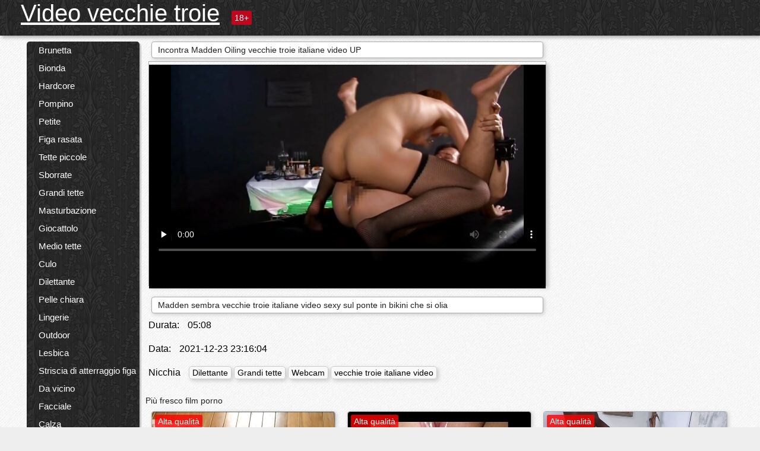

--- FILE ---
content_type: text/html; charset=UTF-8
request_url: https://videovecchietroie.com/video/574/incontra-madden-oiling-vecchie-troie-italiane-video-up
body_size: 13341
content:
<!DOCTYPE html><html lang="it"><head><meta name="description" content="Madden sembra vecchie troie italiane video sexy sul ponte in bikini che si olia"/>
	<meta charset="UTF-8">
	<meta http-equiv="X-UA-Compatible" content="IE=edge">
	<meta name="viewport" content="width=device-width, initial-scale=1.0">
	<meta name="apple-mobile-web-app-capable" content="yes">
	<meta name="apple-mobile-web-app-status-bar-style" content="default">
	<link rel="shortcut icon" href="/files/favicon-16x16.png">
	<link rel="apple-touch-icon" href="/files/apple-touch-icon.png">
	<link rel="apple-touch-icon" sizes="16x16" href="/files/favicon-16x16.png">
	<link rel="apple-touch-icon" sizes="32x32" href="/files/favicon-32x32.png">	
	<meta name="theme-color" content="#000">
	<meta name="msapplication-navbutton-color" content="#000">
	<meta name="apple-mobile-web-app-status-bar-style" content="#000">

	 <base target="_blank">

<title>Incontra Madden Oiling vecchie troie italiane video UP, online video porno </title>
		
<style type="text/css" media="screen">
.uparrow{background:url('/files/sprite.png') 0 0 no-repeat}*{margin-top:0;margin-bottom:0;margin-right:0;margin-left:0;padding:0}*,*:before,*:after{-moz-box-sizing:border-box;-webkit-box-sizing:border-box;box-sizing:border-box}a img,:link img,:visited img,:hover img{border:0}a{color:#303030;font-size:15px;text-decoration:underline}a:hover{color:#f80;text-decoration:none}b{font-family:'Roboto',sans-serif;font-weight:normal}h1,h2,h3,form,p,input{margin:0;padding:0}textarea{border:1px solid #ccc;padding:5px}input:focus,textarea:focus{outline:0}button:focus{outline:0}h1,h2,h3{font-weight:normal}h1{font-size:14px}h2{font-size:14px;line-height:25px}h3{font-size:14px}ul{padding:0;margin:0}.cf:before,.cf:after{content:" ";display:table}.cf:after{clear:both}.cf{*zoom:1}#dle-content:after{content:"";display:table;clear:both}html{padding:0}body{background:#eee url('/files/5.jpg');background-attachment:fixed;font-family:'Roboto',sans-serif;font-size:15px;height:100%;margin:0;color:#bbb;-webkit-font-smoothing:antialiased !important}.wrap{width:1658px;margin:0 auto;position:relative}.header{width:100%;background-color:#fff;box-shadow:3px 3px 6px #aaa;background:url(/files/4.png) 10px 0}.header>.wrap{position:relative}.header_right{float:right}.logo{display:block;float:left;position:relative}.logo a img:hover{opacity:.8}.logo img{display:block;height:55px;}.age18{background-color:#bd071d;color:#fff;font-size:14px;line-height:24px;padding:0 5px;margin:18px 0 18px 20px;float:left;border-radius:3px;position:absolute;left:100%;top:0}.searchblock{float:right;width:400px;height:40px;position:relative;margin-top:10px;background-color:#ddd;border-radius:4px}.searchform{border:0;color:#999;width:100%;height:40px;line-height:40px;padding:10px 60px 10px 20px;font-size:14px;background-color:transparent;overflow:hidden}.searchform:focus{background-color:#f1f1f1;color:#222 !important}.searchbt{width:40px;height:40px;border:0 !important;border-radius:0;display:block;position:absolute;top:0;right:0;background-color:transparent;background-position:0 0;opacity:1;-moz-transition:.2s background-color;-webkit--transition:.2s background-color;transition:.2s background-color;font-size:22px}.searchbt:hover{background-position:0 -60px;background-color:#f80}.nav{float:right;height:60px}.left{float:left;width:200px;padding:10px 0 0 10px}.right{float:right;width:calc(100% - 210px);padding:10px 0 0 0}.topline{background-color:#f9f9f9}.content{float:left;width:calc(100% - 320px)}.sidebar{width:300px;float:right;background-color:#f9f9f9;text-align:center;overflow:hidden}.mblock{margin:5px 0 10px 0;position:relative}.hblock{position:relative}.block_header{line-height:1.2;color:#222;margin:0 10px 5px}.menu{box-shadow:3px 3px 2px 0 rgba(0,0,0,0.2);border-radius:5px}.menu ul{list-style:none;width:100%;background-color:#f9f9f9;border-radius:5px;background:url(/files/4.png) 10px 0}.menu li a{display:block;line-height:30px;color:#fff;padding:0 0 0 20px;text-decoration:none;white-space:normal}.pad10{padding-left:10px}.block_header{color:#222;padding:5px 10px;font-size:14px;margin:0 5px 5px 5px;background-color:#fff;border:1px solid #aaa;border-radius:4px;box-shadow:2px 2px 6px #ccc}.shortstory{width:31%;position:relative;float:left;background-color:#eaedef;margin:5px 10px 15px 10px;border:1px solid #aaa;border-radius:4px;box-shadow:2px 2px 6px #ccc}.shortstory a{text-decoration:none;color:#fff}.short_img{width:100%;padding-bottom:56.25%;position:relative;overflow:hidden;margin:0;border-top-left-radius:4px;border-top-right-radius:4px;background:transparent url('/files/load2.gif') 100% no-repeat;background-size:cover;border-bottom:1px solid #aaa}.short_img img{display:block;position:absolute;width:100%;min-height:100%;border-bottom:1px solid #aaa;-webkit-transform:scale(-1,1);transform:scale(-1,1);-webkit-transition:opacity .3s;-o-transition:opacity .3s;transition:opacity .3s}.short_img video{position:absolute;width:100%;top:50%;left:50%;margin-right:-50%;-webkit-transform:translate(-50%,-50%);transform:translate(-50%,-50%)}.quality{position:absolute;z-index:2;color:#fff;padding:3px 5px;top:5px;left:5px;font-size:14px;background-color:rgba(255,0,0,0.8);border-radius:3px}.shortstory a:hover .quality{background-color:rgba(255,0,0.8)}.time{position:absolute;z-index:2;color:#fff;padding:2px 5px;bottom:5px;right:5px;font-size:14px;background-color:rgba(0,0,0,0.8);border-radius:3px}.shortstory a:hover .time{background-color:#000}.like{position:absolute;z-index:2;color:#fff;padding:2px 5px;bottom:5px;left:5px;font-size:14px;background-color:rgba(0,200,0,0.8);border-radius:3px}.shortstory a:hover .like{background-color:rgba(0,200,0,1)}.like:before{background-position:0 -380px}.header-login{height:60px;width:60px;float:right;position:relative}.nav_btn{cursor:pointer;display:none;width:60px;height:60px;text-align:center}.nav_btn_bars{display:inline-block;margin-top:14px}.bar1,.bar2,.bar3{width:30px;height:3px;background-color:#fff;margin:6px 0;transition:.4s}.footer{color:#909090;font-size:14px;background-color:#fff}.footer .wrap{padding:5px 0}.copyrights{line-height:20px;float:left}.wrap.about{font-size:12px;line-height:18px;color:#777}.footer_links{margin:0 0 0 20px;float:left}.navigation-holder{text-align:center;clear:both;margin:20px 0}.navigation{clear:both;display:inline-block;text-align:center}.navigation span,.navigation a{height:40px;line-height:40px;vertical-align:middle;font-size:15px;float:left;font-weight:normal !important;background-color:#f9f9f9}.navigation span,.navigation a{padding:0 13px}.navigation a{color:#f80;background-color:#fff;text-decoration:none !important;margin:0 1px 0 0;border:1px solid #f80;border-radius:4px;margin-left:5px}.navigation a:hover{text-decoration:none;color:#fff;background-color:#f80}.navigation span{text-decoration:none;color:#888;background-color:#fff;border:1px solid #888;border-radius:4px;margin-left:5px}.post_content{font-size:12px;color:#777}.post_content a{font-size:16px;color:#f80;text-decoration:underline}.post_content a:hover{text-decoration:none;color:#222}.site_button{cursor:pointer;-webkit-transition:all .2s ease;-moz-transition:all .2s ease;transition:ease .2s all;font-size:14px;text-transform:uppercase;padding:0 20px;line-height:40px;height:40px;color:#fff;border:0}.site_button:active{background-color:rgba(0,0,0,1)}.site_button:hover{background-color:#303030;color:#fff}.color_button{background-color:#f80}.fullstory{width:100%;font-size:16px;padding:0 5px 0 5px;margin-bottom:5px}.player_holder{width:100%;position:relative;padding-bottom:56.25%;border:1px solid #aaa;box-shadow:4px 4px 6px #ccc}.transp_text{color:transparent}.category_tags{line-height:30px;color:#000}.category_tags b{margin:0 10px 0 0}.category_tags a{color:#f80;border:1px solid #ccc;border-radius:5px;padding:2px 5px;box-shadow:3px 3px 6px #ccc;background-color:#f9f9f9;text-decoration:none;font-size:14px}.category_tags a:hover{color:#fff;background-color:#f80}.tabs_header{height:35px}.tabs_header span{color:#222;font-size:16px;line-height:30px;text-align:center;display:block;float:left;padding:0 15px;text-decoration:none}.tabs_header span:hover{cursor:pointer;color:#f80}.ccolor{color:#f80;font-style:normal}.active-ttab{color:#fff !important;background-color:#f80}.tab-box a{font-size:14px;color:#e41d4b;text-decoration:none}.tab-box a:hover{text-decoration:underline}textarea{line-height:20px;background:#fff;-webkit-transition:all .2s ease;-moz-transition:all .2s ease;transition:ease .2s all;padding:0 10px;color:#303030;font-size:16px;border:1px solid #ddd}textarea{min-height:100px}textarea:focus{box-shadow:none;border:1px solid #aaa}.clear{margin:0;padding:0;height:0;clear:both;width:100%}#totop{width:60px;height:30px;background-color:#f80;background-position:center -1040px;text-align:center;position:fixed;bottom:20px;right:20px;cursor:pointer;display:none;opacity:.6;z-index:10}#totop:hover{opacity:1;height:60px}#totop:hover .uptext{visibility:visible;opacity:1}.uparrow{width:20px;margin:10px auto;height:10px;background-position:0 -400px}.uptext{color:#fff;font-size:12px;text-align:center;height:20px;line-height:20px;margin:10px 0;visibility:hidden;opacity:0}




.menu li a:hover{background-color:#bd071d;color:#fff}@media screen and (max-width:780px){.navigation a{display:block !important}}.tab-box{display:none;padding:10px;font-size:14px;background:#fff;border-radius:4px;box-shadow:2px 2px 6px #ccc}textarea{padding:20px;width:100%;margin-bottom:20px;margin-top:5px}.addcomment-post{color:#909090;margin-top:30px;margin-left:20px}.sing{background:0}.player_inner{position:absolute;width:100%;height:100%;top:0;bottom:0;left:0;right:0}@media screen and (max-width:1680px){.wrap{width:100%}}@media screen and (max-width:1520px){.wrap{width:1274px}}@media screen and (max-width:1334px){.wrap{width:1210px}}@media screen and (max-width:1270px){.wrap{width:960px}.searchblock{float:none;clear:both;width:100%;background-color:#ddd;border:0}.shortstory{width:32%}}@media screen and (max-width:1020px){.wrap{width:720px}.content,.sidebar{width:100%;float:none}.sidebar{margin-bottom:20px}.right{width:100%}.left{display:block;padding:0;width:initial}.nav_btn{display:inline-block}.menu{position:absolute;display:none;width:auto;z-index:130000;overflow-x:hidden;overflow-y:auto;max-height:100%;max-width:320px;border-radius:0}.menu ul{border-radius:0;padding:5px 10px 5px 0}.menu li a{white-space:nowrap}.shortstory{width:31.33333%;margin:0 2px 10px 2px;display:inline-block;float:none}.footer{text-align:center}.footer_links{margin:20px 0 0 0}.copyrights,.footer_links{float:none}}@media screen and (max-width:780px){.wrap{width:100%}.logo{/*margin-top:8px;*/margin-left:10px}.logo img{height:50px}.shortstory{width:48.5%;margin:0 2px 10px 2px;display:inline-block;float:none}.post_content,.post_content a{font-size:12px}.navigation a{display:none}.about{display:none}.age18{display:none}textarea,input{width:100% !important}}@media screen and (max-width:760px){.t-preview{display:block}}@media screen and (max-width:470px){.header-login{width:100%}.logo a{display:block;margin:0 auto;width:250px}.logo img{margin-left:-4px}#dle-content{padding:0 5px}.shortstory{margin:0 5px 10px 5px}.tabs_header{height:auto}.tabs_header span{float:none}.shortstory{width:97%;padding:0;float:none}#totop{backface-visibility:hidden}}.mr{z-index:5;position:absolute;top:0;left:0;width:100%;height:100%}.t-preview{display:none;top:5px;right:5px;position:absolute;color:#fff;padding:2px 4px 3px 4px;font-size:14px;background-color:rgba(231,76,60,0.70);border:1px solid rgba(231,76,60,0.70);border-radius:3px;cursor:default;z-index:129999}.lazy{opacity:0}.lazy:not([src]){visibility:hidden}.main-tags{width:100%}.mr{z-index:5;position:absolute;width:100%;height:100%;top:0;left:0}.t-preview{display:none;top:5px;right:5px;position:absolute;color:#fff;padding:2px 4px 3px 4px;font-size:14px;background-color:rgba(231,76,60,0.70);border:1px solid rgba(231,76,60,0.70);border-radius:3px;cursor:default;z-index:129999}@media screen and (max-width:760px){.t-preview{display:block}}.lazy{opacity:0}.lazy.initial,.lazy.loaded,.lazy.error{opacity:1}.lazy:not([src]){visibility:hidden}
.main-tags {width:100%;}.main-tags li{display:inline-block;vertical-align:top;margin:0 10px 10px 0}.main-tags a{display:block;padding:7px 10px;text-decoration:none;font-size:16px;border-radius:3px;box-shadow:1px 1px 2px #888;background-color:#fbebe3}.main-tags a:hover{color:#fff;background-color:#e74c3c;box-shadow:0 0 0 #e74c3c}		

.tags-line{
	position: absolute;
   opacity:0;   
}	
	
.shortstory a:hover .tags-line{
	text-align:center;
    position: absolute;
    z-index: 2;
    color: #fff;
    padding: 3px 5px;
  /*  top: 5px;
    left: 5px;*/
    font-size: 12px;
    /*background: rgba(255,0,0,0.5);*/
	text-shadow: 1px 1px 1px #000;
    border-radius: 3px;	
	white-space: nowrap;
	/*background: -webkit-linear-gradient(top, rgba(0,0,0,1) 0%,rgba(0,0,0,0) 100%);
    background: linear-gradient(to bottom, rgba(0,0,0,1) 0%,rgba(0,0,0,0) 100%);*/
	width: 100%;
	opacity: 1;
	padding-left: 100%;
/*animation: marquee 5s linear infinite alternate;*/
	animation: marquee 9s linear infinite;
   }
 /*  @keyframes marquee {
    from { text-indent: 100%; }
    to { text-indent: 0; }
   }*/
	@keyframes marquee {
  0%{
    transform: translate(0, 0);
  }
  
  100%{
    transform: translate(-200%, 0);
  }
}
	
.shortstory a:hover .quality{opacity:0;}
	
.flowplayer {width: 100% !important; height: 100% !important;}	
</style>
		
<link href="/files/styles.css" rel="stylesheet"><style id="_ciw_style">._ciw__l{left:10px}._ciw__r{right:10px}._ciw__t{top:10px}._ciw__m{top:35%}._ciw__b{bottom:10px}._ciw-widget{background:#fff;box-shadow:0 0 3px 0 #bfbfbf;box-sizing:border-box;color:#2b2b2b;display:block;font-family:Arial,sans-serif;height:255px;position:fixed;width:343px;z-index:99999999}._ciw-widget__compact,._ciw-widget__noimg{height:100px;overflow:hidden}._ciw-widget__compact{background:hsla(0,0%,100%,.97);border-radius:5px;width:385px}._ciw-widget__container{position:absolute}@-webkit-keyframes _ciw-show__right{0%{transform:translateX(400px)}to{transform:translateX(0)}}@keyframes _ciw-show__right{0%{transform:translateX(400px)}to{transform:translateX(0)}}@-webkit-keyframes _ciw-show__left{0%{transform:translateX(-400px)}to{transform:translateX(0)}}@keyframes _ciw-show__left{0%{transform:translateX(-400px)}to{transform:translateX(0)}}._ciw-show__l{-webkit-animation:_ciw-show__left .79s ease 0s 1 normal none;animation:_ciw-show__left .79s ease 0s 1 normal none}._ciw-show__l,._ciw-show__r{transform:translateZ(0);will-change:transform}._ciw-show__r{-webkit-animation:_ciw-show__right .79s ease 0s 1 normal none;animation:_ciw-show__right .79s ease 0s 1 normal none}@-webkit-keyframes _ciw-show__bottom{0%{transform:translateY(500px)}to{transform:translateY(0)}}@keyframes _ciw-show__bottom{0%{transform:translateY(500px)}to{transform:translateY(0)}}@-webkit-keyframes _ciw-show__top{0%{transform:translateY(-500px)}to{transform:translateY(0)}}@keyframes _ciw-show__top{0%{transform:translateY(-500px)}to{transform:translateY(0)}}@-webkit-keyframes _ciw-show__middle-left{0%{transform:translateX(-450px)}to{transform:translateX(0)}}@keyframes _ciw-show__middle-left{0%{transform:translateX(-450px)}to{transform:translateX(0)}}@-webkit-keyframes _ciw-show__right-old{0%{right:-400px}to{right:10px}}@keyframes _ciw-show__right-old{0%{right:-400px}to{right:10px}}@-webkit-keyframes _ciw-show__left-old{0%{left:-400px}to{left:10px}}@keyframes _ciw-show__left-old{0%{left:-400px}to{left:10px}}@-webkit-keyframes _ciw-show__bottom-old{0%{bottom:-500px}to{bottom:5px}}@keyframes _ciw-show__bottom-old{0%{bottom:-500px}to{bottom:5px}}@-webkit-keyframes _ciw-show__top-old{0%{top:-500px}to{top:5px}}@keyframes _ciw-show__top-old{0%{top:-500px}to{top:5px}}._ciw-show__l-old{-webkit-animation:_ciw-show__left-old .79s ease 0s 1 normal none;animation:_ciw-show__left-old .79s ease 0s 1 normal none}._ciw-show__r-old{-webkit-animation:_ciw-show__right-old .79s ease 0s 1 normal none;animation:_ciw-show__right-old .79s ease 0s 1 normal none}@media screen and (max-width:480px){._ciw-show__b,._ciw-show__ml{-webkit-animation:_ciw-show__bottom .79s;animation:_ciw-show__bottom .79s}._ciw-show__b,._ciw-show__ml,._ciw-show__t{transform:translateZ(0);will-change:transform}._ciw-show__t{-webkit-animation:_ciw-show__top .79s;animation:_ciw-show__top .79s}._ciw-widget{width:100%}._ciw-widget__compact{width:385px}._ciw-widget._ciw__l,._ciw-widget._ciw__r{left:0;right:0}._ciw-widget__compact._ciw__l{left:10px}._ciw-widget__compact._ciw__r{left:auto;right:10px}._ciw-widget__container._ciw__m,._ciw__m{bottom:5px;top:auto}._ciw__b{bottom:5px}._ciw__t{top:10px}}@media screen and (max-width:425px){._ciw-widget__compact._ciw__l,._ciw-widget__compact._ciw__r{left:auto;right:2.5%}._ciw-widget__compact{width:95%}}._ciw-flicker__l{-webkit-animation:_ciw-flicker__left 10s ease-in-out 0s infinite normal none;animation:_ciw-flicker__left 10s ease-in-out 0s infinite normal none}._ciw-flicker__l,._ciw-flicker__r{transform:translateZ(0);will-change:transform}._ciw-flicker__r{-webkit-animation:_ciw-flicker__right 10s ease-in-out 0s infinite normal none;animation:_ciw-flicker__right 10s ease-in-out 0s infinite normal none}._ciw-flicker__l-old{-webkit-animation:_ciw-flicker__left-old 10s ease-in-out 0s infinite normal none;animation:_ciw-flicker__left-old 10s ease-in-out 0s infinite normal none}._ciw-flicker__r-old{-webkit-animation:_ciw-flicker__right-old 10s ease-in-out 0s infinite normal none;animation:_ciw-flicker__right-old 10s ease-in-out 0s infinite normal none}@-webkit-keyframes _ciw-flicker__right{0%{transform:translateX(500px)}9%{transform:translateX(0)}65%{transform:translateX(0)}74%{transform:translateX(500px)}to{transform:translateX(500px)}}@keyframes _ciw-flicker__right{0%{transform:translateX(500px)}9%{transform:translateX(0)}65%{transform:translateX(0)}74%{transform:translateX(500px)}to{transform:translateX(500px)}}@-webkit-keyframes _ciw-flicker__left{0%{transform:translateX(-500px)}9%{transform:translateX(0)}65%{transform:translateX(0)}74%{transform:translateX(-500px)}to{transform:translateX(-500px)}}@keyframes _ciw-flicker__left{0%{transform:translateX(-500px)}9%{transform:translateX(0)}65%{transform:translateX(0)}74%{transform:translateX(-500px)}to{transform:translateX(-500px)}}@-webkit-keyframes _ciw-flicker__bottom{0%{bottom:-240px;opacity:1}9%{bottom:5px}91%{bottom:5px;opacity:1}92%{opacity:0}to{bottom:-240px;opacity:0}}@-webkit-keyframes _ciw-flicker__top{0%{opacity:1;top:-240px}9%{top:5px}91%{opacity:1;top:5px}92%{opacity:0}to{opacity:0;top:-240px}}@-webkit-keyframes _ciw-flicker__right-old{0%{right:-500px}9%{right:10px}65%{right:10px}74%{right:-500px}to{right:-500px}}@keyframes _ciw-flicker__right-old{0%{right:-500px}9%{right:10px}65%{right:10px}74%{right:-500px}to{right:-500px}}@-webkit-keyframes _ciw-flicker__left-old{0%{left:-500px}9%{left:10px}65%{left:10px}74%{left:-500px}to{left:-500px}}@keyframes _ciw-flicker__left-old{0%{left:-500px}9%{left:10px}65%{left:10px}74%{left:-500px}to{left:-500px}}@media screen and (max-width:480px){._ciw-flicker__t ._ciw__t{top:-390px}._ciw-flicker__t ._ciw__b{bottom:-390px}._ciw-flicker__b{-webkit-animation:_ciw-flicker__bottom 10s ease-in-out 0s infinite normal none;animation:_ciw-flicker__bottom 10s ease-in-out 0s infinite normal none}._ciw-flicker__b,._ciw-flicker__t{transform:translateZ(0);will-change:transform,opacity}._ciw-flicker__t{-webkit-animation:_ciw-flicker__top 10s ease-in-out 0s infinite normal none;animation:_ciw-flicker__top 10s ease-in-out 0s infinite normal none}._ciw-flicker__b-old{-webkit-animation:_ciw-flicker__bottom-old 10s ease-in-out 0s infinite normal none;animation:_ciw-flicker__bottom-old 10s ease-in-out 0s infinite normal none}._ciw-flicker__t-old{-webkit-animation:_ciw-flicker__top-old 10s ease-in-out 0s infinite normal none;animation:_ciw-flicker__top-old 10s ease-in-out 0s infinite normal none}}@keyframes _ciw-flicker__bottom{0%{opacity:0;transform:translateY(0)}1%{opacity:0;transform:translateY(400px)}2%{bottom:-240px;opacity:1;transform:translateY(400px)}9%{bottom:5px;opacity:1;transform:translateY(0)}65%{opacity:1;transform:translateY(0)}74%{opacity:1;transform:translateY(400px)}75%{opacity:0;transform:translateY(400px)}99%{opacity:0;transform:translateY(400px)}to{opacity:0;transform:translateY(0)}}@keyframes _ciw-flicker__top{0%{opacity:0;transform:translateY(0)}1%{opacity:0;transform:translateY(-400px)}2%{opacity:1;transform:translateY(-400px)}9%{opacity:1;transform:translateY(0)}65%{opacity:1;transform:translateY(0)}74%{opacity:1;transform:translateY(-400px)}75%{opacity:0;transform:translateY(-400px)}99%{opacity:0;transform:translateY(-400px)}to{opacity:0;transform:translateY(0)}}@-webkit-keyframes _ciw-flicker__bottom-old{0%{bottom:-400px}9%{bottom:5px}65%{bottom:5px}74%{bottom:-400px}to{bottom:-400px}}@keyframes _ciw-flicker__bottom-old{0%{bottom:-400px}9%{bottom:5px}65%{bottom:5px}74%{bottom:-400px}to{bottom:-400px}}@-webkit-keyframes _ciw-flicker__top-old{0%{top:-400px}9%{top:5px}65%{top:5px}74%{top:-400px}to{top:-400px}}@keyframes _ciw-flicker__top-old{0%{top:-400px}9%{top:5px}65%{top:5px}74%{top:-400px}to{top:-400px}} ._ciw-hidden{display:none!important}._ciw-wrap{box-sizing:border-box;cursor:pointer;height:255px;max-width:343px;padding:10px 30px 10px 10px;position:relative;width:100%}._ciw-wrap__noimg{height:100px;overflow:hidden}._ciw-wrap__compact{height:100px;max-width:385px;padding:0 30px 0 0}._ciw-wrap__mislead{padding-right:22px}._ciw-wrap__mislead-c{padding-right:0}._ciw-header{color:#545454;font-size:11px;justify-content:space-between;margin-bottom:6px;width:100%}._ciw-header,._ciw-header__left{align-items:center;display:flex}._ciw-hostname{margin:0 5px}._ciw-excerpt{opacity:.6}._ciw-excerpt__compact{color:#888}



background-position:50%;background-size:cover;cursor:pointer;height:12px;opacity:.5;position:absolute;right:7px;top:7px;width:12px;z-index:20000}._ciw-close-circle{height:16px;position:absolute;right:5px;top:5px;width:16px}._ciw-close-circle_compact{right:4px;top:4px}._ciw-close__compact{right:6px;top:6px}._ciw-close__s{height:12px;right:5px;top:5px;width:12px}._ciw-close__compact-s{height:12px;right:4px;top:4px;width:12px}._ciw-close__compact-5873{height:12px;width:12px}._ciw-main{display:flex;line-height:1.5;width:100%}._ciw-text{letter-spacing:normal;text-overflow:ellipsis;width:calc(100% - 40px)}._ciw-text__compact{padding:10px 0 10px 10px;width:67%}._ciw-title{font-size:14px;max-height:36px;max-width:95%;overflow:hidden;white-space:nowrap}._ciw-title__compact{color:#3c3c3c;font-size:15px;font-weight:600;margin-bottom:7px;max-height:42px;max-width:95%;white-space:normal}._ciw-body{color:grey;font-size:12px;letter-spacing:.5px;max-height:40px;max-width:95%;overflow:hidden;padding-bottom:15px}._ciw-body__compact{font-size:12px;max-height:36px;max-width:95%;text-overflow:ellipsis;white-space:nowrap}._ciw-icon{background-position:50%;background-repeat:no-repeat;background-size:cover;height:40px;width:40px}._ciw-icon__compact{height:100px;width:100px}._ciw-image-wrap{align-items:center;display:flex;height:100%;justify-content:center;max-height:150px;width:100%}._ciw-image{height:auto;max-height:100%;max-width:100%;width:auto}._ciw-label{color:#888;text-decoration:none}._ciw-label_compact{margin-right:5px}._ciw-footer__compact{bottom:5px;color:#545454;display:flex;font-size:10px;justify-content:flex-end;position:absolute;right:30px}._ciw-footer__mislead{right:5px}@media screen and (max-width:480px){._ciw-wrap{max-width:100%}}@media screen and (max-width:320px){._ciw-title__compact{font-size:12px}}</style></head>
<body>
	<header class="header">
		<section class="wrap cf">
			<div class="logo">
				<a href="/" style="color: white; font-size: 40px;">Video vecchie troie</a>
				<div class="age18">18+</div>
			</div>
			<div class="header_right">
				<div class="header-login">
					<div class="nav_btn">
    <div class="nav_btn_bars">
        <div class="bar1"></div>
        <div class="bar2"></div>
        <div class="bar3"></div>
    </div>
</div>   
				
				</div>
				<nav class="nav">	
									
				</nav>
			</div>		
			
		</section>
	</header>
	<!--<section class="topline">
		<section class="wrap cf">
									<div class="speedbar">
							</div>
				
		</section>
	</section>-->
	<section class="wrap cf">
		<section class="left">		
			<div class="menu">
				<ul>
						<li class="cat-item cat-item-6770"><a href="/category/brunette/">Brunetta</a>
</li><li class="cat-item cat-item-4968"><a href="/category/blonde/">Bionda</a>
</li><li class="cat-item cat-item-4820"><a href="/category/hardcore/">Hardcore</a>
</li><li class="cat-item cat-item-4484"><a href="/category/blowjob/">Pompino</a>
</li><li class="cat-item cat-item-3891"><a href="/category/petite/">Petite</a>
</li><li class="cat-item cat-item-3684"><a href="/category/shaved+pussy/">Figa rasata</a>
</li><li class="cat-item cat-item-3429"><a href="/category/small+tits/">Tette piccole</a>
</li><li class="cat-item cat-item-2928"><a href="/category/cumshots/">Sborrate</a>
</li><li class="cat-item cat-item-2747"><a href="/category/big+tits/">Grandi tette</a>
</li><li class="cat-item cat-item-2638"><a href="/category/masturbation/">Masturbazione</a>
</li><li class="cat-item cat-item-2126"><a href="/category/toys/">Giocattolo</a>
</li><li class="cat-item cat-item-2040"><a href="/category/medium+tits/">Medio tette</a>
</li><li class="cat-item cat-item-1783"><a href="/category/ass/">Culo</a>
</li><li class="cat-item cat-item-1393"><a href="/category/amateur/">Dilettante</a>
</li><li class="cat-item cat-item-1383"><a href="/category/fair+skin/">Pelle chiara</a>
</li><li class="cat-item cat-item-1342"><a href="/category/lingerie/">Lingerie</a>
</li><li class="cat-item cat-item-1258"><a href="/category/outdoors/">Outdoor</a>
</li><li class="cat-item cat-item-1243"><a href="/category/lesbian/">Lesbica</a>
</li><li class="cat-item cat-item-1240"><a href="/category/landing+strip+pussy/">Striscia di atterraggio figa</a>
</li><li class="cat-item cat-item-1219"><a href="/category/close+up/">Da vicino</a>
</li><li class="cat-item cat-item-1156"><a href="/category/facial/">Facciale</a>
</li><li class="cat-item cat-item-1107"><a href="/category/stockings/">Calza</a>
</li><li class="cat-item cat-item-1082"><a href="/category/group+sex/">Sesso di gruppo</a>
</li><li class="cat-item cat-item-1028"><a href="/category/latina/">Latina</a>
</li><li class="cat-item cat-item-955"><a href="/category/pov/">Pov</a>
</li><li class="cat-item cat-item-941"><a href="/category/redhead/">Redhead</a>
</li><li class="cat-item cat-item-930"><a href="/category/asian/">Asiatico</a>
</li><li class="cat-item cat-item-925"><a href="/category/anal/">Anale</a>
</li><li class="cat-item cat-item-836"><a href="/category/panties/">Mutande</a>
</li><li class="cat-item cat-item-823"><a href="/category/webcam/">Webcam</a>
</li><li class="cat-item cat-item-771"><a href="/category/wet/">Bagnato</a>
</li><li class="cat-item cat-item-752"><a href="/category/perky+tits/">Tette vivace</a>
</li><li class="cat-item cat-item-741"><a href="/category/high+heels/">Tacco</a>
</li><li class="cat-item cat-item-684"><a href="/category/threesome/">Trio</a>
</li><li class="cat-item cat-item-594"><a href="/category/thongs/">Thong</a>
</li><li class="cat-item cat-item-564"><a href="/category/nylon/">Nylon</a>
</li><li class="cat-item cat-item-555"><a href="/category/bikini/">Bikini</a>
</li><li class="cat-item cat-item-502"><a href="/category/deep+throat/">Gola profonda</a>
</li><li class="cat-item cat-item-489"><a href="/category/tattoos/">Tatuaggio</a>
</li><li class="cat-item cat-item-489"><a href="/category/tan/">Tan</a>
</li><li class="cat-item cat-item-461"><a href="/category/socks/">Calzino</a>
</li><li class="cat-item cat-item-436"><a href="/category/pigtails/">Codino</a>
</li><li class="cat-item cat-item-417"><a href="/category/pawg/">Pawg</a>
</li><li class="cat-item cat-item-386"><a href="/category/hairy+pussy/">Figa pelosa</a>
</li><li class="cat-item cat-item-373"><a href="/category/creampie/">Sborrata</a>
</li><li class="cat-item cat-item-350"><a href="/category/puffy+nipples/">Capezzoli gonfi</a>
</li><li class="cat-item cat-item-349"><a href="/category/uniform/">Uniforme</a>
</li><li class="cat-item cat-item-344"><a href="/category/chubby/">Paffuto</a>
</li><li class="cat-item cat-item-336"><a href="/category/dance/">Danza</a>
</li><li class="cat-item cat-item-321"><a href="/category/schoolgirl/">Scolara</a>
</li><li class="cat-item cat-item-320"><a href="/category/tan+lines/">Linee di abbronzatura</a>
</li><li class="cat-item cat-item-310"><a href="/category/interracial/">Interrazziale</a>
</li><li class="cat-item cat-item-304"><a href="/category/handjob/">Masturbazione con la mano</a>
</li><li class="cat-item cat-item-283"><a href="/category/interview/">Intervista</a>
</li><li class="cat-item cat-item-269"><a href="/category/bras/">Bra</a>
</li><li class="cat-item cat-item-264"><a href="/category/big+areolas/">grandi areole</a>
</li><li class="cat-item cat-item-251"><a href="/category/casting/">Casting</a>
</li><li class="cat-item cat-item-228"><a href="/category/ebony/">Ebano</a>
</li><li class="cat-item cat-item-225"><a href="/category/sheer/">Puro</a>
</li><li class="cat-item cat-item-220"><a href="/category/glasses/">Vetro</a>
</li><li class="cat-item cat-item-196"><a href="/category/orgy/">Orgia</a>
</li><li class="cat-item cat-item-169"><a href="/category/pantyhose/">Collant</a>
</li><li class="cat-item cat-item-164"><a href="/category/fetish/">Feticcio</a>
</li><li class="cat-item cat-item-155"><a href="/category/skirt/">Gonna</a>
</li><li class="cat-item cat-item-148"><a href="/category/foursome/">Quartetto</a>
</li><li class="cat-item cat-item-137"><a href="/category/upskirt/">Sotto la gonna</a>
</li><li class="cat-item cat-item-136"><a href="/category/titsjob/">Titsjob</a>
</li><li class="cat-item cat-item-111"><a href="/category/squirting/">Schizzare</a>
</li><li class="cat-item cat-item-100"><a href="/category/athlete/">Atleta</a>
</li><li class="cat-item cat-item-99"><a href="/category/christmas/">Natale</a>
</li><li class="cat-item cat-item-90"><a href="/category/braces/">Tutore</a>
</li><li class="cat-item cat-item-88"><a href="/category/double+penetration/">Doppia penetrazione</a>
</li><li class="cat-item cat-item-70"><a href="/category/tall+girls/">Ragazze alte</a>
</li><li class="cat-item cat-item-67"><a href="/category/office/">Ufficio</a>
</li><li class="cat-item cat-item-46"><a href="/category/camel+toe/">Punta di cammello</a>
</li>
<li style="color:#ff5722;margin-top:15px;">CONSIGLIATO: </li>
<li><a href="https://it.xxxjapanesepornvideos.com/" target="_blank">Film porno hd gratis</a></li><li><a href="https://it.analespanol.com/" target="_blank">Video amatoriali xxx</a></li><li><a href="https://it.videopornofrancais.info/" target="_blank">Mamme troie</a></li><li><a href="https://it.erotikfilme.org/" target="_blank">Film hard gratuiti</a></li><li><a href="https://troieitaliane.net/" target="_blank">Troie italiane</a></li><li><a href="https://it.pornofrancais.org/" target="_blank">Donne mature porno</a></li><li><a href="https://it.pornomaduras.net/" target="_blank">Video hard italiani amatoriali</a></li><li><a href="https://filmpornodonne.casa/" target="_blank">Film porno donne</a></li><li><a href="https://it.videospornoscaseros.net/" target="_blank">Video hard italiani gratis</a></li><li><a href="https://it.massagepornvideo.com/" target="_blank">Video trans amatoriale</a></li><li><a href="https://xxxdonnemature.com/" target="_blank">XXX donne mature</a></li><li><a href="https://donnematurenude.com/" target="_blank">Donne mature nude</a></li><li><a href="https://it.sekasividiyo.net/" target="_blank">Film porno mature italiane</a></li><li><a href="https://it.porncomicsex.com/" target="_blank">Film lesbiche gratis</a></li><li><a href="https://it.xxxpublicpornvideos.com/" target="_blank">Video donne hard</a></li><li><a href="https://it.pornofilmek.org/" target="_blank">Video amatoriali donne mature</a></li><li><a href="https://it.romanticpornvideo.com/" target="_blank">Video hard gratis amatoriali</a></li><li><a href="https://it.sexfilmgratiskijken.com/" target="_blank">Video porno giovani con vecchi</a></li><li><a href="https://it.transpornvideo.com/" target="_blank">Video porno gratis cartoni animati</a></li><li><a href="https://it.nlsexfilms.net/" target="_blank">Vedere video porno gratis</a></li>					
				</ul>
			</div>
		</section>	
<section class="right cf">
			<div class="cf">
								<div class="content cf">
					<div id="dle-content">
						<article class="fullstory cf">   
						<div class="post_title" id="news-title">
								<h1 class="block_header">Incontra Madden Oiling vecchie troie italiane video UP</h1>
							</div>

				
							
							<div class="player_holder">
								<div class="player_inner">									
									<div class="flowplayer fp-edgy" style="background-color:#000">

<style>.play21 { padding-bottom: 50%; position: relative; overflow:hidden; clear: both; margin: 5px 0;}
.play21 video { position: absolute; top: 0; left: 0; width: 100%; height: 100%; background-color: #000; }</style>
<div class="play21">
<video preload="none" controls poster="https://videovecchietroie.com/media/thumbs/4/v00574.jpg?1640301364"><source src="https://vs6.videosrc.net/s/5/5d/5d0f0c69f39b0b809a7b8108c6c0502a.mp4?md5=Gmg7cNRU7_BqoeI1xHe8bg&expires=1768729928" type="video/mp4"/></video>
						</div>
									
									
									</div>
									
									
								</div>
							</div>
						<br>
						
	<div class="post_title" id="news-title">
								<h1 class="block_header">Madden sembra vecchie troie italiane video sexy sul ponte in bikini che si olia</h1>
							</div>


<div class="category_tags mblock"><b>Durata: </b> 
05:08 </div>
<div class="category_tags mblock"><b>Data: </b> 
2021-12-23 23:16:04 </div>




							<div class="category_tags mblock">
								<b>Nicchia </b><span class="transp_text"><a style="color:#000000;" href="/category/amateur/" title="">Dilettante</a> <a style="color:#000000;" href="/category/big+tits/" title="">Grandi tette</a> <a style="color:#000000;" href="/category/webcam/" title="">Webcam</a>   <a style="color:#000000;" href="/tag/291/" title="">vecchie troie italiane video</a>   </span>
								
							</div>


						</article>
					</div>		        	
				</div>
					
				
			</div>
			<section class="mblock cf">
			<div class="hblock cf">
				<h2 style="color:#222;">Più fresco film porno </h2>

<div class="shortstory cf">
					<a href="https://videovecchietroie.com/link.php">
												<div class="short_img">
								
							<img alt="Adolescente vuole nonne porche italiane provare lo sperma fresco in bocca" src="https://videovecchietroie.com/media/thumbs/1/v00491.jpg?1639977554" >

<div class="quality">Alta qualità </div>								
							<div class="time">08:06</div>						<div class="like">♡ 4516</div>													<div class="mr"></div>
						</div>
						<div class="short_title" style="color:#000000;">Adolescente vuole no ...</div>
					</a><div class="t-preview">Anteprima </div>

  
				</div>		<div class="shortstory cf">
					<a href="https://videovecchietroie.com/link.php">
												<div class="short_img">
								
							<img alt="Vieni a offrirle da bere e ti lascerà accarezzare la sua nonne italiane porche perfetta figa senza peli" src="https://videovecchietroie.com/media/thumbs/6/v00206.jpg?1640031442" >

<div class="quality">Alta qualità </div>								
							<div class="time">15:51</div>						<div class="like">♡ 6283</div>													<div class="mr"></div>
						</div>
						<div class="short_title" style="color:#000000;">Vieni a offrirle da  ...</div>
					</a><div class="t-preview">Anteprima </div>

  
				</div>		<div class="shortstory cf">
					<a href="/video/521/tettona-ragazza-amatoriale-bruna-vecchie-nonne-porche-che-mostra-il-suo-corpo-allo-specchio/">
												<div class="short_img">
								
							<img alt="Tettona ragazza amatoriale bruna vecchie nonne porche che mostra il suo corpo allo specchio" src="https://videovecchietroie.com/media/thumbs/1/v00521.jpg?1642907087" >

<div class="quality">Alta qualità </div>								
							<div class="time">13:04</div>						<div class="like">♡ 5589</div>													<div class="mr"></div>
						</div>
						<div class="short_title" style="color:#000000;">Tettona ragazza amat ...</div>
					</a><div class="t-preview">Anteprima </div>

  
				</div>		<div class="shortstory cf">
					<a href="https://videovecchietroie.com/link.php">
												<div class="short_img">
								
							<img alt="Lily Jordan - Obbligo vecchie porche lesbiche o Verità" src="https://videovecchietroie.com/media/thumbs/1/v00301.jpg?1644208711" >

<div class="quality">Alta qualità </div>								
							<div class="time">01:05</div>						<div class="like">♡ 4918</div>													<div class="mr"></div>
						</div>
						<div class="short_title" style="color:#000000;">Lily Jordan - Obblig ...</div>
					</a><div class="t-preview">Anteprima </div>

  
				</div>		<div class="shortstory cf">
					<a href="https://videovecchietroie.com/link.php">
												<div class="short_img">
								
							<img alt="Sarah succhia bene porno troie vecchie il suo fidanzato" src="https://videovecchietroie.com/media/thumbs/0/v00720.jpg?1643001572" >

<div class="quality">Alta qualità </div>								
							<div class="time">09:19</div>						<div class="like">♡ 4900</div>													<div class="mr"></div>
						</div>
						<div class="short_title" style="color:#000000;">Sarah succhia bene p ...</div>
					</a><div class="t-preview">Anteprima </div>

  
				</div>		<div class="shortstory cf">
					<a href="/video/1209/beauty-and-the-senior-ariana-nonne-troie-italiane-slot-machines-hardcore/">
												<div class="short_img">
								
							<img alt="Beauty And The Senior: Ariana - nonne troie italiane Slot Machines Hardcore" src="https://videovecchietroie.com/media/thumbs/9/v01209.jpg?1642208540" >

<div class="quality">Alta qualità </div>								
							<div class="time">06:23</div>						<div class="like">♡ 4253</div>													<div class="mr"></div>
						</div>
						<div class="short_title" style="color:#000000;">Beauty And The Senio ...</div>
					</a><div class="t-preview">Anteprima </div>

  
				</div>		<div class="shortstory cf">
					<a href="https://videovecchietroie.com/link.php">
												<div class="short_img">
								
							<img alt="In questo video perverso, Layla si scopa la figa con le dita prima di mettersi in ginocchio e leccarsi le dita! troie nonne italiane Poi salta sul divano e si infila un dildo dentro e fuori dalla sua figa!" src="https://videovecchietroie.com/media/thumbs/6/v01186.jpg?1640419275" >

<div class="quality">Alta qualità </div>								
							<div class="time">03:15</div>						<div class="like">♡ 3452</div>													<div class="mr"></div>
						</div>
						<div class="short_title" style="color:#000000;">In questo video perv ...</div>
					</a><div class="t-preview">Anteprima </div>

  
				</div>		<div class="shortstory cf">
					<a href="/video/743/babe-lecca-vecchie-pelose-troie-la-figa-nel-negozio-/">
												<div class="short_img">
								
							<img alt="Babe lecca vecchie pelose troie la figa nel negozio!" src="https://videovecchietroie.com/media/thumbs/3/v00743.jpg?1640340966" >

<div class="quality">Alta qualità </div>								
							<div class="time">02:32</div>						<div class="like">♡ 3367</div>													<div class="mr"></div>
						</div>
						<div class="short_title" style="color:#000000;">Babe lecca vecchie p ...</div>
					</a><div class="t-preview">Anteprima </div>

  
				</div>		<div class="shortstory cf">
					<a href="https://videovecchietroie.com/link.php">
												<div class="short_img">
								
							<img alt="GND Beach Videos vecchie baldracche Fare la doccia in spiaggia" src="https://videovecchietroie.com/media/thumbs/8/v00588.jpg?1643436132" >

<div class="quality">Alta qualità </div>								
							<div class="time">09:47</div>						<div class="like">♡ 3571</div>													<div class="mr"></div>
						</div>
						<div class="short_title" style="color:#000000;">GND Beach Videos vec ...</div>
					</a><div class="t-preview">Anteprima </div>

  
				</div>		<div class="shortstory cf">
					<a href="/video/366/gnd-anna-vecchie-troie-italiana-lo-spettacolo-delle-mutandine/">
												<div class="short_img">
								
							<img alt="GND Anna vecchie troie italiana - Lo spettacolo delle mutandine" src="https://videovecchietroie.com/media/thumbs/6/v00366.jpg?1647655034" >

<div class="quality">Alta qualità </div>								
							<div class="time">06:05</div>						<div class="like">♡ 3514</div>													<div class="mr"></div>
						</div>
						<div class="short_title" style="color:#000000;">GND Anna vecchie tro ...</div>
					</a><div class="t-preview">Anteprima </div>

  
				</div>		<div class="shortstory cf">
					<a href="/video/1377/adolescente-arrapata-amatoriale-vecchie-porche-ciccione/">
												<div class="short_img">
								
							<img alt="Adolescente arrapata amatoriale vecchie porche ciccione" src="https://videovecchietroie.com/media/thumbs/7/v01377.jpg?1647741710" >

<div class="quality">Alta qualità </div>								
							<div class="time">02:17</div>						<div class="like">♡ 4059</div>													<div class="mr"></div>
						</div>
						<div class="short_title" style="color:#000000;">Adolescente arrapata ...</div>
					</a><div class="t-preview">Anteprima </div>

  
				</div>		<div class="shortstory cf">
					<a href="/video/1245/stunning18-norma-a-splendida-ragazza-naturale-video-vecchie-zoccole/">
												<div class="short_img">
								
							<img alt="Stunning18 Norma A - Splendida ragazza naturale video vecchie zoccole" src="https://videovecchietroie.com/media/thumbs/5/v01245.jpg?1648081304" >

<div class="quality">Alta qualità </div>								
							<div class="time">12:53</div>						<div class="like">♡ 3241</div>													<div class="mr"></div>
						</div>
						<div class="short_title" style="color:#000000;">Stunning18 Norma A - ...</div>
					</a><div class="t-preview">Anteprima </div>

  
				</div>		<div class="shortstory cf">
					<a href="https://videovecchietroie.com/link.php">
												<div class="short_img">
								
							<img alt="Kristal fa una mattutina succhia vecchie porche pelose e scopa" src="https://videovecchietroie.com/media/thumbs/3/v01113.jpg?1640439951" >

<div class="quality">Alta qualità </div>								
							<div class="time">02:16</div>						<div class="like">♡ 3432</div>													<div class="mr"></div>
						</div>
						<div class="short_title" style="color:#000000;">Kristal fa una mattu ...</div>
					</a><div class="t-preview">Anteprima </div>

  
				</div>		<div class="shortstory cf">
					<a href="https://videovecchietroie.com/link.php">
												<div class="short_img">
								
							<img alt="Ivy Snow fa scivolare due dita dentro di lei dopo essersi tolta vecchie zoccole pelose il vestito corto" src="https://videovecchietroie.com/media/thumbs/7/v00237.jpg?1647398658" >

<div class="quality">Alta qualità </div>								
							<div class="time">02:56</div>						<div class="like">♡ 3673</div>													<div class="mr"></div>
						</div>
						<div class="short_title" style="color:#000000;">Ivy Snow fa scivolar ...</div>
					</a><div class="t-preview">Anteprima </div>

  
				</div>		<div class="shortstory cf">
					<a href="/video/1319/sophie-se-la-troie-italiane-vecchie-cava-bene/">
												<div class="short_img">
								
							<img alt="Sophie se la troie italiane vecchie cava bene" src="https://videovecchietroie.com/media/thumbs/9/v01319.jpg?1646885585" >

<div class="quality">Alta qualità </div>								
							<div class="time">03:24</div>						<div class="like">♡ 1873</div>													<div class="mr"></div>
						</div>
						<div class="short_title" style="color:#000000;">Sophie se la troie i ...</div>
					</a><div class="t-preview">Anteprima </div>

  
				</div>		<div class="shortstory cf">
					<a href="/video/1343/kylie-porno-video-vecchie-troie-morgan-miami/">
												<div class="short_img">
								
							<img alt="Kylie porno video vecchie troie Morgan - Miami" src="https://videovecchietroie.com/media/thumbs/3/v01343.jpg?1640146263" >

<div class="quality">Alta qualità </div>								
							<div class="time">05:00</div>						<div class="like">♡ 3185</div>													<div class="mr"></div>
						</div>
						<div class="short_title" style="color:#000000;">Kylie porno video ve ...</div>
					</a><div class="t-preview">Anteprima </div>

  
				</div>		<div class="shortstory cf">
					<a href="/video/665/la-bionda-fa-un-pompino-veloce-nonne-porche-italiane-gratis-al-suo-ragazzo-e-riceve-lo-sperma/">
												<div class="short_img">
								
							<img alt="La bionda fa un pompino veloce nonne porche italiane gratis al suo ragazzo e riceve lo sperma" src="https://videovecchietroie.com/media/thumbs/5/v00665.jpg?1646714488" >

<div class="quality">Alta qualità </div>								
							<div class="time">10:35</div>						<div class="like">♡ 2887</div>													<div class="mr"></div>
						</div>
						<div class="short_title" style="color:#000000;">La bionda fa un pomp ...</div>
					</a><div class="t-preview">Anteprima </div>

  
				</div>		<div class="shortstory cf">
					<a href="/video/1412/imai-nonne-porche-italiane-yoshimi-si-gode-un-intensa-sessione-di-gruppo/">
												<div class="short_img">
								
							<img alt="Imai nonne porche italiane Yoshimi si gode un'intensa sessione di gruppo" src="https://videovecchietroie.com/media/thumbs/2/v01412.jpg?1647822103" >

<div class="quality">Alta qualità </div>								
							<div class="time">10:03</div>						<div class="like">♡ 1453</div>													<div class="mr"></div>
						</div>
						<div class="short_title" style="color:#000000;">Imai nonne porche it ...</div>
					</a><div class="t-preview">Anteprima </div>

  
				</div>		<div class="shortstory cf">
					<a href="https://videovecchietroie.com/link.php">
												<div class="short_img">
								
							<img alt="Ragazze tardone porche sexy sulla spiaggia" src="https://videovecchietroie.com/media/thumbs/5/v00575.jpg?1640424661" >

<div class="quality">Alta qualità </div>								
							<div class="time">00:29</div>						<div class="like">♡ 2185</div>													<div class="mr"></div>
						</div>
						<div class="short_title" style="color:#000000;">Ragazze tardone porc ...</div>
					</a><div class="t-preview">Anteprima </div>

  
				</div>		<div class="shortstory cf">
					<a href="https://videovecchietroie.com/link.php">
												<div class="short_img">
								
							<img alt="Lexi vecchie troie nude succhia un cazzo" src="https://videovecchietroie.com/media/thumbs/0/v00590.jpg?1640184812" >

<div class="quality">Alta qualità </div>								
							<div class="time">09:56</div>						<div class="like">♡ 2152</div>													<div class="mr"></div>
						</div>
						<div class="short_title" style="color:#000000;">Lexi vecchie troie n ...</div>
					</a><div class="t-preview">Anteprima </div>

  
				</div>		<div class="shortstory cf">
					<a href="/video/779/coppia-amatoriale-nel-loro-vecchiatroia-video-del-cazzo-trapelato/">
												<div class="short_img">
								
							<img alt="Coppia amatoriale nel loro vecchiatroia video del cazzo trapelato" src="https://videovecchietroie.com/media/thumbs/9/v00779.jpg?1640660767" >

<div class="quality">Alta qualità </div>								
							<div class="time">02:30</div>						<div class="like">♡ 2153</div>													<div class="mr"></div>
						</div>
						<div class="short_title" style="color:#000000;">Coppia amatoriale ne ...</div>
					</a><div class="t-preview">Anteprima </div>

  
				</div>		
				
				  

<a href="/tag/285/" style="font-size: 28px;">anziane baldracche</a><a href="/tag/84/" style="font-size: 28px;">anziane italiane porche</a><a href="/tag/118/" style="font-size: 28px;">anziane italiane troie</a><a href="/tag/120/" style="font-size: 28px;">anziane porche italiane</a><a href="/tag/184/" style="font-size: 28px;">anziane porche porno</a><a href="/tag/8/" style="font-size: 28px;">anziane troie</a><a href="/tag/349/" style="font-size: 28px;">anziane troie inculate</a><a href="/tag/94/" style="font-size: 28px;">anziane troie italiane</a><a href="/tag/238/" style="font-size: 28px;">anziane troie porno</a><a href="/tag/344/" style="font-size: 28px;">anziane troie video</a><a href="/tag/298/" style="font-size: 28px;">baldracche vecchie</a><a href="/tag/374/" style="font-size: 28px;">belle nonne porche</a>
				
				
			</div></section> 
					   
		</section></section>
	<footer class="footer">	
					<section class="topline">
						<section class="wrap about cf">
													</section>
					</section>




					<section class="wrap cf">
						<div class="copyrights"></div>
						<div class="footer_links">
													</div>
					</section>
				</footer>
				<div id="totop" style="display: none;">
					<div class="uparrow"></div>
					<div class="uptext">Sopra </div>
				</div>
<p><a href="https://en.reifenackteweiber.com/">Old porn </a>
<a href="https://it.reifenackteweiber.com/">Film porno casalinghi</a>
<a href="https://vn.reifenackteweiber.com/">Sex nhật bản hay nhất</a>
<a href="https://reifenackteweiber.com/">Reife nackte weiber</a>
<a href="https://ar.reifenackteweiber.com/">افلام جنس مترجم</a>
<a href="https://pt.reifenackteweiber.com/">Melhor vídeo pornô</a>
<a href="https://fa.reifenackteweiber.com/">کون مامان</a>
<a href="https://tr.reifenackteweiber.com/">Gerçek türk porn</a>
<a href="https://hu.reifenackteweiber.com/">Erotikus film online</a>
<a href="https://bn.reifenackteweiber.com/">হিন্দি সেক্স</a>
<a href="https://hy.reifenackteweiber.com/">Հին պոռնո </a>
<a href="https://nl.reifenackteweiber.com/">Oma sex</a>
<a href="https://ka.reifenackteweiber.com/">ძველი porn </a>
<a href="https://sv.reifenackteweiber.com/">Gammal porrvideor </a>
<a href="https://fi.reifenackteweiber.com/">Vanha porno </a>
<a href="https://bg.reifenackteweiber.com/">домашно порно</a>
<a href="https://ta.reifenackteweiber.com/">அழகி செக்ஸ் வீடியோ</a>
<a href="https://gu.reifenackteweiber.com/">સેકસી વીડીયો</a>
<a href="https://kn.reifenackteweiber.com/">ಹಳೆಯ ಪೋರ್ನ್ ತಾರೆ </a>
<a href="https://hi.reifenackteweiber.com/">सेक्सी एचडी फिल्म</a>
<a href="https://te.reifenackteweiber.com/">పాత పోర్న్ </a>
<a href="https://mr.reifenackteweiber.com/">जुना अश्लील </a>
<a href="https://ur.reifenackteweiber.com/">فحش </a>
<a href="https://ml.reifenackteweiber.com/">പഴയ അശ്ലീല </a>
<a href="https://pa.reifenackteweiber.com/">ਉਮਰ porn </a>
<a href="https://km.reifenackteweiber.com/">ចាស់សិច </a>
<a href="https://zh.reifenackteweiber.com/">老色情 </a>
<a href="https://uk.reifenackteweiber.com/">порно відео онлайн</a>
<a href="https://ro.reifenackteweiber.com/">Pizde mici</a>
<a href="https://mn.reifenackteweiber.com/">Хуучин порно </a>
<a href="https://lv.reifenackteweiber.com/">Vecā Porno </a>
<a href="https://lt.reifenackteweiber.com/">Senas Porno </a>
<a href="https://da.reifenackteweiber.com/">Gamle porno </a>
<a href="https://mk.reifenackteweiber.com/">Стариот порно </a>
<a href="https://bs.reifenackteweiber.com/">Stari pornić </a>
<a href="https://sk.reifenackteweiber.com/">Staré Porno </a>
<a href="https://sl.reifenackteweiber.com/">Stara pornografija. </a>
<a href="https://ko.reifenackteweiber.com/">오래 된 포르노 </a>
<a href="https://th.reifenackteweiber.com/">เก่าของหนังโป๊ </a>
<a href="https://ms.reifenackteweiber.com/">Lama lucah </a>
<a href="https://no.reifenackteweiber.com/">Gamle porno </a>
<a href="https://pl.reifenackteweiber.com/">Filmiki sex darmowe</a>
<a href="https://hr.reifenackteweiber.com/">Filmovi sex</a>
<a href="https://az.reifenackteweiber.com/">Köhnə porno </a>
<a href="https://id.reifenackteweiber.com/">Video bokep janda</a>
<a href="https://et.reifenackteweiber.com/">Vana Porno </a>
<a href="https://el.reifenackteweiber.com/">Παλιά πορνό </a>
<a href="https://he.reifenackteweiber.com/">סרטי פורנו חינם</a>
<a href="https://ja.reifenackteweiber.com/">アダルト 無料 女性</a>
<a href="https://jv.reifenackteweiber.com/">Old porno </a>
<a href="https://lo.reifenackteweiber.com/">ຄອມອາຍຸ </a>
<a href="https://mg.reifenackteweiber.com/">Taloha porn </a>
<a href="https://ne.reifenackteweiber.com/">पुरानो पोर्न </a>
<a href="https://si.reifenackteweiber.com/">පැරණි අසභ්ය </a>
<a href="https://su.reifenackteweiber.com/">Heubeul porno </a>
</p>					
</body></html>